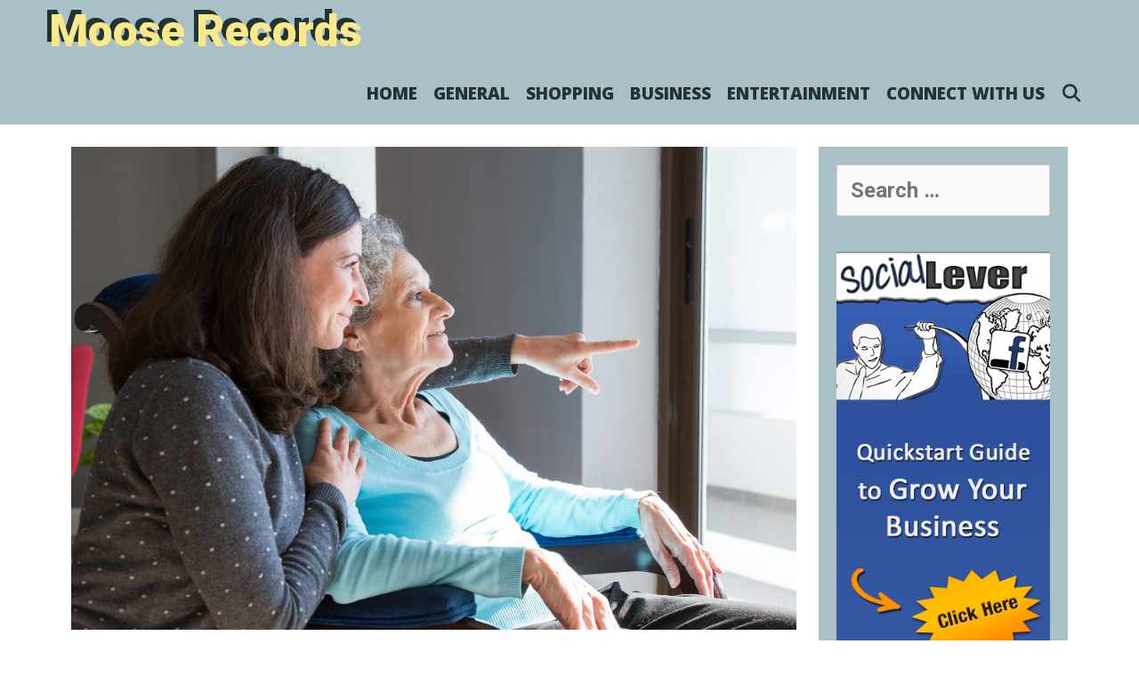

--- FILE ---
content_type: text/html; charset=UTF-8
request_url: https://www.moose-records.com/2022/how-seniors-can-usually-benefit-from-elder-care.htm
body_size: 12029
content:
<!DOCTYPE html>
<html lang="en">
<head>
	<meta charset="UTF-8">
	<meta http-equiv="X-UA-Compatible" content="IE=edge" />
	<link rel="profile" href="https://gmpg.org/xfn/11">
	<title>How Seniors Can Usually Benefit From Elder Care &#8211; Moose Records</title>
<meta name='robots' content='max-image-preview:large' />
<link rel='dns-prefetch' href='//fonts.googleapis.com' />
<link href='https://fonts.gstatic.com' crossorigin rel='preconnect' />
<link rel="alternate" type="application/rss+xml" title="Moose Records &raquo; Feed" href="https://www.moose-records.com/feed" />
<link rel="alternate" type="application/rss+xml" title="Moose Records &raquo; Comments Feed" href="https://www.moose-records.com/comments/feed" />
<link rel="alternate" type="application/rss+xml" title="Moose Records &raquo; How Seniors Can Usually Benefit From Elder Care Comments Feed" href="https://www.moose-records.com/2022/how-seniors-can-usually-benefit-from-elder-care.htm/feed" />
<link rel="alternate" title="oEmbed (JSON)" type="application/json+oembed" href="https://www.moose-records.com/wp-json/oembed/1.0/embed?url=https%3A%2F%2Fwww.moose-records.com%2F2022%2Fhow-seniors-can-usually-benefit-from-elder-care.htm" />
<link rel="alternate" title="oEmbed (XML)" type="text/xml+oembed" href="https://www.moose-records.com/wp-json/oembed/1.0/embed?url=https%3A%2F%2Fwww.moose-records.com%2F2022%2Fhow-seniors-can-usually-benefit-from-elder-care.htm&#038;format=xml" />
<style id='wp-img-auto-sizes-contain-inline-css' type='text/css'>
img:is([sizes=auto i],[sizes^="auto," i]){contain-intrinsic-size:3000px 1500px}
/*# sourceURL=wp-img-auto-sizes-contain-inline-css */
</style>
<link rel='stylesheet' id='lalita-default-fonts-css' href='//fonts.googleapis.com/css?family=Roboto:100,300,regular,500,700,900|Open+Sans:300,regular,600,700,800' type='text/css' media='all' />
<link rel='stylesheet' id='lalita-fonts-css' href='//fonts.googleapis.com/css?family=Arial|Arial:200,200italic,300,300italic,regular,italic,600,600italic,700,700italic,800,800italic,900,900italic' type='text/css' media='all' />
<style id='wp-emoji-styles-inline-css' type='text/css'>

	img.wp-smiley, img.emoji {
		display: inline !important;
		border: none !important;
		box-shadow: none !important;
		height: 1em !important;
		width: 1em !important;
		margin: 0 0.07em !important;
		vertical-align: -0.1em !important;
		background: none !important;
		padding: 0 !important;
	}
/*# sourceURL=wp-emoji-styles-inline-css */
</style>
<style id='wp-block-library-inline-css' type='text/css'>
:root{--wp-block-synced-color:#7a00df;--wp-block-synced-color--rgb:122,0,223;--wp-bound-block-color:var(--wp-block-synced-color);--wp-editor-canvas-background:#ddd;--wp-admin-theme-color:#007cba;--wp-admin-theme-color--rgb:0,124,186;--wp-admin-theme-color-darker-10:#006ba1;--wp-admin-theme-color-darker-10--rgb:0,107,160.5;--wp-admin-theme-color-darker-20:#005a87;--wp-admin-theme-color-darker-20--rgb:0,90,135;--wp-admin-border-width-focus:2px}@media (min-resolution:192dpi){:root{--wp-admin-border-width-focus:1.5px}}.wp-element-button{cursor:pointer}:root .has-very-light-gray-background-color{background-color:#eee}:root .has-very-dark-gray-background-color{background-color:#313131}:root .has-very-light-gray-color{color:#eee}:root .has-very-dark-gray-color{color:#313131}:root .has-vivid-green-cyan-to-vivid-cyan-blue-gradient-background{background:linear-gradient(135deg,#00d084,#0693e3)}:root .has-purple-crush-gradient-background{background:linear-gradient(135deg,#34e2e4,#4721fb 50%,#ab1dfe)}:root .has-hazy-dawn-gradient-background{background:linear-gradient(135deg,#faaca8,#dad0ec)}:root .has-subdued-olive-gradient-background{background:linear-gradient(135deg,#fafae1,#67a671)}:root .has-atomic-cream-gradient-background{background:linear-gradient(135deg,#fdd79a,#004a59)}:root .has-nightshade-gradient-background{background:linear-gradient(135deg,#330968,#31cdcf)}:root .has-midnight-gradient-background{background:linear-gradient(135deg,#020381,#2874fc)}:root{--wp--preset--font-size--normal:16px;--wp--preset--font-size--huge:42px}.has-regular-font-size{font-size:1em}.has-larger-font-size{font-size:2.625em}.has-normal-font-size{font-size:var(--wp--preset--font-size--normal)}.has-huge-font-size{font-size:var(--wp--preset--font-size--huge)}.has-text-align-center{text-align:center}.has-text-align-left{text-align:left}.has-text-align-right{text-align:right}.has-fit-text{white-space:nowrap!important}#end-resizable-editor-section{display:none}.aligncenter{clear:both}.items-justified-left{justify-content:flex-start}.items-justified-center{justify-content:center}.items-justified-right{justify-content:flex-end}.items-justified-space-between{justify-content:space-between}.screen-reader-text{border:0;clip-path:inset(50%);height:1px;margin:-1px;overflow:hidden;padding:0;position:absolute;width:1px;word-wrap:normal!important}.screen-reader-text:focus{background-color:#ddd;clip-path:none;color:#444;display:block;font-size:1em;height:auto;left:5px;line-height:normal;padding:15px 23px 14px;text-decoration:none;top:5px;width:auto;z-index:100000}html :where(.has-border-color){border-style:solid}html :where([style*=border-top-color]){border-top-style:solid}html :where([style*=border-right-color]){border-right-style:solid}html :where([style*=border-bottom-color]){border-bottom-style:solid}html :where([style*=border-left-color]){border-left-style:solid}html :where([style*=border-width]){border-style:solid}html :where([style*=border-top-width]){border-top-style:solid}html :where([style*=border-right-width]){border-right-style:solid}html :where([style*=border-bottom-width]){border-bottom-style:solid}html :where([style*=border-left-width]){border-left-style:solid}html :where(img[class*=wp-image-]){height:auto;max-width:100%}:where(figure){margin:0 0 1em}html :where(.is-position-sticky){--wp-admin--admin-bar--position-offset:var(--wp-admin--admin-bar--height,0px)}@media screen and (max-width:600px){html :where(.is-position-sticky){--wp-admin--admin-bar--position-offset:0px}}

/*# sourceURL=wp-block-library-inline-css */
</style><style id='global-styles-inline-css' type='text/css'>
:root{--wp--preset--aspect-ratio--square: 1;--wp--preset--aspect-ratio--4-3: 4/3;--wp--preset--aspect-ratio--3-4: 3/4;--wp--preset--aspect-ratio--3-2: 3/2;--wp--preset--aspect-ratio--2-3: 2/3;--wp--preset--aspect-ratio--16-9: 16/9;--wp--preset--aspect-ratio--9-16: 9/16;--wp--preset--color--black: #000000;--wp--preset--color--cyan-bluish-gray: #abb8c3;--wp--preset--color--white: #ffffff;--wp--preset--color--pale-pink: #f78da7;--wp--preset--color--vivid-red: #cf2e2e;--wp--preset--color--luminous-vivid-orange: #ff6900;--wp--preset--color--luminous-vivid-amber: #fcb900;--wp--preset--color--light-green-cyan: #7bdcb5;--wp--preset--color--vivid-green-cyan: #00d084;--wp--preset--color--pale-cyan-blue: #8ed1fc;--wp--preset--color--vivid-cyan-blue: #0693e3;--wp--preset--color--vivid-purple: #9b51e0;--wp--preset--gradient--vivid-cyan-blue-to-vivid-purple: linear-gradient(135deg,rgb(6,147,227) 0%,rgb(155,81,224) 100%);--wp--preset--gradient--light-green-cyan-to-vivid-green-cyan: linear-gradient(135deg,rgb(122,220,180) 0%,rgb(0,208,130) 100%);--wp--preset--gradient--luminous-vivid-amber-to-luminous-vivid-orange: linear-gradient(135deg,rgb(252,185,0) 0%,rgb(255,105,0) 100%);--wp--preset--gradient--luminous-vivid-orange-to-vivid-red: linear-gradient(135deg,rgb(255,105,0) 0%,rgb(207,46,46) 100%);--wp--preset--gradient--very-light-gray-to-cyan-bluish-gray: linear-gradient(135deg,rgb(238,238,238) 0%,rgb(169,184,195) 100%);--wp--preset--gradient--cool-to-warm-spectrum: linear-gradient(135deg,rgb(74,234,220) 0%,rgb(151,120,209) 20%,rgb(207,42,186) 40%,rgb(238,44,130) 60%,rgb(251,105,98) 80%,rgb(254,248,76) 100%);--wp--preset--gradient--blush-light-purple: linear-gradient(135deg,rgb(255,206,236) 0%,rgb(152,150,240) 100%);--wp--preset--gradient--blush-bordeaux: linear-gradient(135deg,rgb(254,205,165) 0%,rgb(254,45,45) 50%,rgb(107,0,62) 100%);--wp--preset--gradient--luminous-dusk: linear-gradient(135deg,rgb(255,203,112) 0%,rgb(199,81,192) 50%,rgb(65,88,208) 100%);--wp--preset--gradient--pale-ocean: linear-gradient(135deg,rgb(255,245,203) 0%,rgb(182,227,212) 50%,rgb(51,167,181) 100%);--wp--preset--gradient--electric-grass: linear-gradient(135deg,rgb(202,248,128) 0%,rgb(113,206,126) 100%);--wp--preset--gradient--midnight: linear-gradient(135deg,rgb(2,3,129) 0%,rgb(40,116,252) 100%);--wp--preset--font-size--small: 13px;--wp--preset--font-size--medium: 20px;--wp--preset--font-size--large: 36px;--wp--preset--font-size--x-large: 42px;--wp--preset--spacing--20: 0.44rem;--wp--preset--spacing--30: 0.67rem;--wp--preset--spacing--40: 1rem;--wp--preset--spacing--50: 1.5rem;--wp--preset--spacing--60: 2.25rem;--wp--preset--spacing--70: 3.38rem;--wp--preset--spacing--80: 5.06rem;--wp--preset--shadow--natural: 6px 6px 9px rgba(0, 0, 0, 0.2);--wp--preset--shadow--deep: 12px 12px 50px rgba(0, 0, 0, 0.4);--wp--preset--shadow--sharp: 6px 6px 0px rgba(0, 0, 0, 0.2);--wp--preset--shadow--outlined: 6px 6px 0px -3px rgb(255, 255, 255), 6px 6px rgb(0, 0, 0);--wp--preset--shadow--crisp: 6px 6px 0px rgb(0, 0, 0);}:where(.is-layout-flex){gap: 0.5em;}:where(.is-layout-grid){gap: 0.5em;}body .is-layout-flex{display: flex;}.is-layout-flex{flex-wrap: wrap;align-items: center;}.is-layout-flex > :is(*, div){margin: 0;}body .is-layout-grid{display: grid;}.is-layout-grid > :is(*, div){margin: 0;}:where(.wp-block-columns.is-layout-flex){gap: 2em;}:where(.wp-block-columns.is-layout-grid){gap: 2em;}:where(.wp-block-post-template.is-layout-flex){gap: 1.25em;}:where(.wp-block-post-template.is-layout-grid){gap: 1.25em;}.has-black-color{color: var(--wp--preset--color--black) !important;}.has-cyan-bluish-gray-color{color: var(--wp--preset--color--cyan-bluish-gray) !important;}.has-white-color{color: var(--wp--preset--color--white) !important;}.has-pale-pink-color{color: var(--wp--preset--color--pale-pink) !important;}.has-vivid-red-color{color: var(--wp--preset--color--vivid-red) !important;}.has-luminous-vivid-orange-color{color: var(--wp--preset--color--luminous-vivid-orange) !important;}.has-luminous-vivid-amber-color{color: var(--wp--preset--color--luminous-vivid-amber) !important;}.has-light-green-cyan-color{color: var(--wp--preset--color--light-green-cyan) !important;}.has-vivid-green-cyan-color{color: var(--wp--preset--color--vivid-green-cyan) !important;}.has-pale-cyan-blue-color{color: var(--wp--preset--color--pale-cyan-blue) !important;}.has-vivid-cyan-blue-color{color: var(--wp--preset--color--vivid-cyan-blue) !important;}.has-vivid-purple-color{color: var(--wp--preset--color--vivid-purple) !important;}.has-black-background-color{background-color: var(--wp--preset--color--black) !important;}.has-cyan-bluish-gray-background-color{background-color: var(--wp--preset--color--cyan-bluish-gray) !important;}.has-white-background-color{background-color: var(--wp--preset--color--white) !important;}.has-pale-pink-background-color{background-color: var(--wp--preset--color--pale-pink) !important;}.has-vivid-red-background-color{background-color: var(--wp--preset--color--vivid-red) !important;}.has-luminous-vivid-orange-background-color{background-color: var(--wp--preset--color--luminous-vivid-orange) !important;}.has-luminous-vivid-amber-background-color{background-color: var(--wp--preset--color--luminous-vivid-amber) !important;}.has-light-green-cyan-background-color{background-color: var(--wp--preset--color--light-green-cyan) !important;}.has-vivid-green-cyan-background-color{background-color: var(--wp--preset--color--vivid-green-cyan) !important;}.has-pale-cyan-blue-background-color{background-color: var(--wp--preset--color--pale-cyan-blue) !important;}.has-vivid-cyan-blue-background-color{background-color: var(--wp--preset--color--vivid-cyan-blue) !important;}.has-vivid-purple-background-color{background-color: var(--wp--preset--color--vivid-purple) !important;}.has-black-border-color{border-color: var(--wp--preset--color--black) !important;}.has-cyan-bluish-gray-border-color{border-color: var(--wp--preset--color--cyan-bluish-gray) !important;}.has-white-border-color{border-color: var(--wp--preset--color--white) !important;}.has-pale-pink-border-color{border-color: var(--wp--preset--color--pale-pink) !important;}.has-vivid-red-border-color{border-color: var(--wp--preset--color--vivid-red) !important;}.has-luminous-vivid-orange-border-color{border-color: var(--wp--preset--color--luminous-vivid-orange) !important;}.has-luminous-vivid-amber-border-color{border-color: var(--wp--preset--color--luminous-vivid-amber) !important;}.has-light-green-cyan-border-color{border-color: var(--wp--preset--color--light-green-cyan) !important;}.has-vivid-green-cyan-border-color{border-color: var(--wp--preset--color--vivid-green-cyan) !important;}.has-pale-cyan-blue-border-color{border-color: var(--wp--preset--color--pale-cyan-blue) !important;}.has-vivid-cyan-blue-border-color{border-color: var(--wp--preset--color--vivid-cyan-blue) !important;}.has-vivid-purple-border-color{border-color: var(--wp--preset--color--vivid-purple) !important;}.has-vivid-cyan-blue-to-vivid-purple-gradient-background{background: var(--wp--preset--gradient--vivid-cyan-blue-to-vivid-purple) !important;}.has-light-green-cyan-to-vivid-green-cyan-gradient-background{background: var(--wp--preset--gradient--light-green-cyan-to-vivid-green-cyan) !important;}.has-luminous-vivid-amber-to-luminous-vivid-orange-gradient-background{background: var(--wp--preset--gradient--luminous-vivid-amber-to-luminous-vivid-orange) !important;}.has-luminous-vivid-orange-to-vivid-red-gradient-background{background: var(--wp--preset--gradient--luminous-vivid-orange-to-vivid-red) !important;}.has-very-light-gray-to-cyan-bluish-gray-gradient-background{background: var(--wp--preset--gradient--very-light-gray-to-cyan-bluish-gray) !important;}.has-cool-to-warm-spectrum-gradient-background{background: var(--wp--preset--gradient--cool-to-warm-spectrum) !important;}.has-blush-light-purple-gradient-background{background: var(--wp--preset--gradient--blush-light-purple) !important;}.has-blush-bordeaux-gradient-background{background: var(--wp--preset--gradient--blush-bordeaux) !important;}.has-luminous-dusk-gradient-background{background: var(--wp--preset--gradient--luminous-dusk) !important;}.has-pale-ocean-gradient-background{background: var(--wp--preset--gradient--pale-ocean) !important;}.has-electric-grass-gradient-background{background: var(--wp--preset--gradient--electric-grass) !important;}.has-midnight-gradient-background{background: var(--wp--preset--gradient--midnight) !important;}.has-small-font-size{font-size: var(--wp--preset--font-size--small) !important;}.has-medium-font-size{font-size: var(--wp--preset--font-size--medium) !important;}.has-large-font-size{font-size: var(--wp--preset--font-size--large) !important;}.has-x-large-font-size{font-size: var(--wp--preset--font-size--x-large) !important;}
/*# sourceURL=global-styles-inline-css */
</style>

<style id='classic-theme-styles-inline-css' type='text/css'>
/*! This file is auto-generated */
.wp-block-button__link{color:#fff;background-color:#32373c;border-radius:9999px;box-shadow:none;text-decoration:none;padding:calc(.667em + 2px) calc(1.333em + 2px);font-size:1.125em}.wp-block-file__button{background:#32373c;color:#fff;text-decoration:none}
/*# sourceURL=/wp-includes/css/classic-themes.min.css */
</style>
<link rel='stylesheet' id='lalita-style-grid-css' href='https://www.moose-records.com/wp-content/themes/lalita/css/unsemantic-grid.min.css?ver=2.0.0' type='text/css' media='all' />
<link rel='stylesheet' id='lalita-style-css' href='https://www.moose-records.com/wp-content/themes/lalita/style.min.css?ver=2.0.0' type='text/css' media='all' />
<link rel='stylesheet' id='lalita-mobile-style-css' href='https://www.moose-records.com/wp-content/themes/lalita/css/mobile.min.css?ver=2.0.0' type='text/css' media='all' />
<link rel='stylesheet' id='lalita-child-css' href='https://www.moose-records.com/wp-content/themes/varuna/style.css?ver=1738784904' type='text/css' media='all' />
<style id='lalita-child-inline-css' type='text/css'>
.main-title a{text-shadow:-5px -5px 0px #223333}
body{color:#223333;}a, a:visited{color:#2653e7;text-decoration:none;}a:hover, a:focus, a:active{color:#223333;text-decoration:none;}body .grid-container{max-width:1170px;}body, button, input, select, textarea{font-family:"Roboto";font-weight:600;text-transform:none;font-size:24px;}body{line-height:1.3;}p{margin-bottom:1.3em;}.top-bar{font-weight:600;text-transform:none;font-size:16px;}.main-title{font-family:"Arial", ;font-weight:800;text-transform:none;font-size:50px;}.site-description{font-weight:normal;text-transform:none;font-size:19px;}.page-header-blog-content h2{font-family:"Open Sans";font-weight:800;text-transform:none;}.page-header-blog-content p{font-weight:600;text-transform:none;}.main-navigation a, .menu-toggle{font-family:"Open Sans";font-weight:800;text-transform:uppercase;font-size:19px;}.main-navigation .main-nav ul ul li a{font-size:16px;}.widget-title, .sidebar .widget h2, .footer-widgets h2{font-family:"Open Sans";font-weight:800;text-transform:none;font-size:30px;margin-bottom:18px;}.sidebar .widget, .footer-widgets .widget{font-size:18px;}button:not(.menu-toggle),html input[type="button"],input[type="reset"],input[type="submit"],.button,.button:visited{font-family:"Arial", ;font-weight:600;text-transform:none;font-size:22px;}h1{font-weight:600;text-transform:none;font-size:60px;line-height:1.2em;}h2{font-weight:600;text-transform:none;font-size:32px;line-height:1.2em;}h3{font-weight:600;text-transform:none;font-size:25px;line-height:1.2em;}h4{font-weight:normal;text-transform:none;}h5{font-weight:normal;text-transform:none;}h6{font-weight:normal;text-transform:none;}.site-info{font-weight:600;text-transform:none;font-size:15px;}.footer-bar .lalita-socials-list li svg{height:15px;height:15px;}.lalita-side-left-content{font-weight:600;text-transform:none;font-size:20px;}.lalita-side-left-content svg{max-width:20px;height:20px;}.top-bar .lalita-socials-list svg{max-width:16px;height:16px;}@media (max-width:768px){.main-title{font-size:25px;}h1{font-size:30px;}h2{font-size:25px;}}.top-bar{background-color:#2653e7;color:#fbe888;}.top-bar a,.top-bar a:visited{color:#fbe888;}.top-bar a:hover{color:#ffffff;}.site-header, .transparent-header.nav-below-header .site-header{background-color:#a9c0c6;color:#223333;}.site-header a,.site-header a:visited{color:#223333;}.site-header a:hover{color:#223333;}.main-title a,.main-title a:hover,.main-title a:visited{color:#fbe888;}.site-description{color:#223333;}.main-navigation,.main-navigation ul ul,.transparent-header .main-navigation.is_stuck{background-color:#a9c0c6;}.main-navigation .main-nav ul li a,.menu-toggle{color:#223333;}.lalita-bhavana-child .main-navigation .main-nav ul li a{-webkit-text-stroke-color:#223333;stroke:#223333;}.navigation-effect-styleb #site-navigation .main-nav ul li.menu-item a::before,.navigation-effect-styleb #site-navigation .main-nav ul li.menu-item a::after,.navigation-effect-stylec #site-navigation .main-nav ul li.menu-item a::before,.navigation-effect-stylec #site-navigation .main-nav ul li.menu-item a::after{background-color:#223333;}.main-navigation .main-nav ul li:hover > a,.main-navigation .main-nav ul li:focus > a, .main-navigation .main-nav ul li.sfHover > a{color:#fbe888;}.navigation-effect-styleb #site-navigation .main-nav ul li.menu-item a:hover::before,.navigation-effect-styleb #site-navigation .main-nav ul li.menu-item a:hover::after,.navigation-effect-stylec #site-navigation .main-nav ul li.menu-item a:hover::before,.navigation-effect-stylec #site-navigation .main-nav ul li.menu-item a:hover::after{background-color:#fbe888;}button.menu-toggle:hover,button.menu-toggle:focus,.main-navigation .mobile-bar-items a,.main-navigation .mobile-bar-items a:hover,.main-navigation .mobile-bar-items a:focus{color:#223333;}.inside-navigation .search-form input[type="search"]:focus{color:#fbe888;}.main-navigation ul ul{background-color:#2653e7;}.main-navigation .main-nav ul ul li a{color:#fbe888;}.lalita-bhavana-child .main-navigation .main-nav ul ul li a{color:#fbe888;}.main-navigation .main-nav ul ul li:hover > a,.main-navigation .main-nav ul ul li:focus > a,.main-navigation .main-nav ul ul li.sfHover > a{color:#ffffff;}.page-header-blog{background-color:#a9c0c6;}.page-header-blog-content h2{color:#fbe888;text-shadow:0px 0px 12px #223333;}.page-header-blog-content p{color:#223333;}.page-header-blog-content a.button{color:#223333;}.page-header-blog-content a.button{background-color:#fbe888;}.page-header-blog-content a.button:hover{color:#223333;}.page-header-blog-content a.button:hover{background-color:#ffffff;}.sidebar .widget{color:#223333;background-color:#a9c0c6;}.sidebar .widget a,.sidebar .widget a:visited{color:#fbe888;}.sidebar .widget a:hover{color:#ffffff;}.sidebar .widget .widget-title, .sidebar .widget h2{color:#fbe888;}.footer-widgets{color:#223333;background-color:#a9c0c6;}.footer-widgets h1,.footer-widgets h2,.footer-widgets h3{color:#223333;}.footer-widgets a,.footer-widgets a:visited{color:#fbe888;}.footer-widgets a:hover{color:#ffffff;}.footer-widgets .widget-title, .footer-widgets h2{color:#fbe888;}.site-info{color:#fbe888;background-color:#2653e7;}.site-info a,.site-info a:visited{color:#fbe888;}.footer-bar .lalita-socials-list a svg{fill:#fbe888;}.site-info a:hover{color:#ffffff;}.footer-bar .lalita-socials-list a:hover svg{fill:#ffffff;}input[type="text"],input[type="email"],input[type="url"],input[type="password"],input[type="search"],input[type="tel"],input[type="number"],textarea,select{color:#555555;background-color:#fafafa;border-color:#cccccc;}input[type="text"]:focus,input[type="email"]:focus,input[type="url"]:focus,input[type="password"]:focus,input[type="search"]:focus,input[type="tel"]:focus,input[type="number"]:focus,textarea:focus,select:focus{color:#555555;background-color:#ffffff;border-color:#bfbfbf;}button,html input[type="button"],input[type="reset"],input[type="submit"],a.button,a.button:visited,header .main-navigation .main-nav ul li a.wpkoi-nav-btn{color:#223333;background-color:#fbe888;}button:hover,html input[type="button"]:hover,input[type="reset"]:hover,input[type="submit"]:hover,a.button:hover,button:focus,html input[type="button"]:focus,input[type="reset"]:focus,input[type="submit"]:focus,a.button:focus,header .main-navigation .main-nav ul li a.wpkoi-nav-btn:hover{color:#ffffff;background-color:#2653e7;}.lalita-back-to-top,.lalita-back-to-top:visited{background-color:rgba(251,232,136,0.7);color:#2653e7;}.lalita-back-to-top:hover,.lalita-back-to-top:focus{background-color:#fbe888;color:#2653e7;}.lalita-side-left-content .lalita-side-left-socials ul,.lalita-side-left-content .lalita-side-left-text{color:#fbe888;background-color:#2653e7;}.lalita-side-left-content a{color:#fbe888;}.lalita-side-left-content a svg{fill:#fbe888;}.top-bar .lalita-socials-list a svg{fill:#fbe888;}.lalita-side-left-content a:hover{color:#ffffff;}.lalita-side-left-content a:hover svg{fill:#ffffff;}.top-bar .lalita-socials-list a:hover svg{fill:#ffffff;}.inside-top-bar{padding:6px 20px 3px 20px;}.inside-header{padding:0px 20px 0px 20px;}@media (min-width:768px){.transparent-header .site-header{width:calc(100% - 0px - 0px) !important;}}.separate-containers .inside-article, .separate-containers .comments-area, .separate-containers .page-header, .separate-containers .paging-navigation, .one-container .site-content, .inside-page-header{padding:25px 25px 20px 25px;}@media (max-width:768px){.separate-containers .inside-article, .separate-containers .comments-area, .separate-containers .page-header, .separate-containers .paging-navigation, .one-container .site-content, .inside-page-header{padding:15px;}}.button,.woocommerce a.button,.woocommerce button.button{padding:12px 25px 12px 25px;}.lalita-side-left-content{margin:250px 0px 0px 0px;}.lalita-side-left-content .lalita-side-left-socials ul{padding:10px 4px 10px 4px;}.lalita-side-left-content .lalita-side-left-text{padding:4px 10px 4px 10px;margin-top:-10px;}body{padding:0px;}.nav-float-right .is_stuck.main-navigation{margin-left:0px;margin-right:0px;width:calc(100% - 0px - 0px) !important;}.lalita-side-left-cover{width:0px;}.lalita-side-right-cover{width:0px;}.fluid-header.sticky-enabled .main-navigation.is_stuck .inside-navigation{padding-left:20px !important;padding-right:20px !important;}@media (max-width:768px){body{padding:0px;}.lalita-side-left-cover{width:0px;}#mobile-header>.inside-navigation{padding-left:0px;}.lalita-side-right-cover{width:0px;}#mobile-header>.inside-navigation{padding-right:0px;}}.one-container.right-sidebar .site-main,.one-container.both-right .site-main{margin-right:25px;}.one-container.left-sidebar .site-main,.one-container.both-left .site-main{margin-left:25px;}.one-container.both-sidebars .site-main{margin:0px 25px 0px 25px;}.separate-containers .widget, .separate-containers .site-main > *, .separate-containers .page-header, .widget-area .main-navigation{margin-bottom:15px;}.right-sidebar.separate-containers .site-main{margin:15px 15px 15px 0px;}.left-sidebar.separate-containers .site-main{margin:15px 0px 15px 15px;}.both-sidebars.separate-containers .site-main{margin:15px;}.both-right.separate-containers .site-main{margin:15px 15px 15px 0px;}.both-right.separate-containers .inside-left-sidebar{margin-right:7px;}.both-right.separate-containers .inside-right-sidebar{margin-left:7px;}.both-left.separate-containers .site-main{margin:15px 0px 15px 15px;}.both-left.separate-containers .inside-left-sidebar{margin-right:7px;}.both-left.separate-containers .inside-right-sidebar{margin-left:7px;}.separate-containers .site-main{margin-top:15px;margin-bottom:15px;}.separate-containers .page-header-image, .separate-containers .page-header-contained, .separate-containers .page-header-image-single, .separate-containers .page-header-content-single{margin-top:15px;}.separate-containers .inside-right-sidebar, .separate-containers .inside-left-sidebar{margin-top:15px;margin-bottom:15px;}.main-navigation .main-nav ul li a,.menu-toggle,.main-navigation .mobile-bar-items a{padding-left:9px;padding-right:9px;line-height:70px;}header .main-navigation .main-nav ul li.wpkoi-nav-btn-h{height:70px;}.main-title a{line-height:70px;}.navigation-effect-stylec #site-navigation .main-nav ul li.menu-item a::before, .navigation-effect-stylec #site-navigation .main-nav ul li.menu-item a::after{width:60px;}header .main-navigation .main-nav ul li.wpkoi-nav-btn-h{height:70px;}.main-navigation .main-nav ul ul li a{padding:10px 9px 10px 9px;}.main-navigation ul ul{top:auto;}.inside-navigation .search-form, .inside-navigation .search-form input{height:100%;}.rtl .menu-item-has-children .dropdown-menu-toggle{padding-left:9px;}.menu-item-has-children .dropdown-menu-toggle{padding-right:9px;}.menu-item-has-children ul .dropdown-menu-toggle{padding-top:10px;padding-bottom:10px;margin-top:-10px;}.rtl .main-navigation .main-nav ul li.menu-item-has-children > a{padding-right:9px;}.widget-area .widget{padding:20px;}.footer-widgets{padding:50px 30px 50px 30px;}.site-footer .footer-widgets-container .inner-padding{padding:0px 0px 0px 30px;}.site-footer .footer-widgets-container .inside-footer-widgets{margin-left:-30px;}.site-info{padding:10px 30px 10px 30px;}
/*# sourceURL=lalita-child-inline-css */
</style>
<link rel='stylesheet' id='font-awesome-css' href='https://www.moose-records.com/wp-content/themes/lalita/css/font-awesome.min.css?ver=5.1' type='text/css' media='all' />
<script type="text/javascript" src="https://www.moose-records.com/wp-includes/js/jquery/jquery.min.js?ver=3.7.1" id="jquery-core-js"></script>
<script type="text/javascript" src="https://www.moose-records.com/wp-includes/js/jquery/jquery-migrate.min.js?ver=3.4.1" id="jquery-migrate-js"></script>
<link rel="https://api.w.org/" href="https://www.moose-records.com/wp-json/" /><link rel="alternate" title="JSON" type="application/json" href="https://www.moose-records.com/wp-json/wp/v2/posts/85" /><link rel="EditURI" type="application/rsd+xml" title="RSD" href="https://www.moose-records.com/xmlrpc.php?rsd" />
<meta name="generator" content="WordPress 6.9" />
<link rel="canonical" href="https://www.moose-records.com/2022/how-seniors-can-usually-benefit-from-elder-care.htm" />
<link rel='shortlink' href='https://www.moose-records.com/?p=85' />
<link rel="pingback" href="https://www.moose-records.com/xmlrpc.php">
<meta name="viewport" content="width=device-width, initial-scale=1"></head>

<body data-rsssl=1 itemtype='https://schema.org/Blog' itemscope='itemscope' class="wp-singular post-template-default single single-post postid-85 single-format-standard wp-embed-responsive wp-theme-lalita wp-child-theme-varuna  featured-image-active right-sidebar nav-float-right fluid-header one-container active-footer-widgets-3 nav-search-enabled nav-aligned-right header-aligned-left dropdown-hover navigation-effect-stylea">
	<a class="screen-reader-text skip-link" href="#content" title="Skip to content">Skip to content</a>		<header itemtype="https://schema.org/WPHeader" itemscope="itemscope" id="masthead" class="site-header" style="background-image: url()">
			<div class="inside-header grid-container grid-parent">
            	<div class="header-content-h">
				<div class="site-branding">
					<p class="main-title" itemprop="headline">
				<a href="https://www.moose-records.com/" rel="home">
					Moose Records
				</a>
			</p>
					
				</div>		<nav itemtype="https://schema.org/SiteNavigationElement" itemscope="itemscope" id="site-navigation" class="main-navigation">
			<div class="inside-navigation grid-container grid-parent">
				<form method="get" class="search-form" action="https://www.moose-records.com/">
	<label>
		<span class="screen-reader-text">Search for:</span>
		<input type="search" class="search-field" placeholder="Search &hellip;" value="" name="s" title="Search for:">
	</label>
	<input type="submit" class="search-submit" value="Search">
</form>
		<div class="mobile-bar-items">
						<span class="search-item" title="Search">
				<a href="#">
					<span class="screen-reader-text">Search</span>
				</a>
			</span>
		</div><!-- .mobile-bar-items -->
						<button class="menu-toggle" aria-controls="primary-menu" aria-expanded="false">
										<span class="mobile-menu">Menu</span>
				</button>
				<div id="primary-menu" class="main-nav"><ul id="menu-menu-1" class=" menu sf-menu"><li id="menu-item-13" class="menu-item menu-item-type-custom menu-item-object-custom menu-item-home menu-item-13"><a href="https://www.moose-records.com/">Home</a></li>
<li id="menu-item-214" class="menu-item menu-item-type-taxonomy menu-item-object-category current-post-ancestor current-menu-parent current-post-parent menu-item-214"><a href="https://www.moose-records.com/category/general">general</a></li>
<li id="menu-item-215" class="menu-item menu-item-type-taxonomy menu-item-object-category menu-item-215"><a href="https://www.moose-records.com/category/shopping">Shopping</a></li>
<li id="menu-item-216" class="menu-item menu-item-type-taxonomy menu-item-object-category menu-item-216"><a href="https://www.moose-records.com/category/business">business</a></li>
<li id="menu-item-217" class="menu-item menu-item-type-taxonomy menu-item-object-category menu-item-217"><a href="https://www.moose-records.com/category/entertainment">Entertainment</a></li>
<li id="menu-item-14" class="menu-item menu-item-type-post_type menu-item-object-page menu-item-14"><a href="https://www.moose-records.com/connect-with-us">Connect with us</a></li>
<li class="search-item" title="Search"><a href="#"><span class="screen-reader-text">Search</span></a></li></ul></div>			</div><!-- .inside-navigation -->
		</nav><!-- #site-navigation -->
		                </div><!-- .header-content-h -->
			</div><!-- .inside-header -->
		</header><!-- #masthead -->
		
	<div id="page" class="hfeed site grid-container container grid-parent">
		<div id="content" class="site-content">
			
	<div id="primary" class="content-area grid-parent mobile-grid-100 grid-75 tablet-grid-75">
		<main id="main" class="site-main">
			
<article id="post-85" class="post-85 post type-post status-publish format-standard has-post-thumbnail hentry category-general" itemtype='https://schema.org/CreativeWork' itemscope='itemscope'>
	<div class="inside-article">
				<div class="page-header-image-single grid-parent">
			<img width="2121" height="1414" src="https://www.moose-records.com/wp-content/uploads/2022/02/caring-for-elderly-parents-stress.jpg" class="attachment-full size-full wp-post-image" alt="elder care" itemprop="image" decoding="async" fetchpriority="high" srcset="https://www.moose-records.com/wp-content/uploads/2022/02/caring-for-elderly-parents-stress.jpg 2121w, https://www.moose-records.com/wp-content/uploads/2022/02/caring-for-elderly-parents-stress-300x200.jpg 300w, https://www.moose-records.com/wp-content/uploads/2022/02/caring-for-elderly-parents-stress-1024x683.jpg 1024w, https://www.moose-records.com/wp-content/uploads/2022/02/caring-for-elderly-parents-stress-768x512.jpg 768w, https://www.moose-records.com/wp-content/uploads/2022/02/caring-for-elderly-parents-stress-1536x1024.jpg 1536w, https://www.moose-records.com/wp-content/uploads/2022/02/caring-for-elderly-parents-stress-2048x1365.jpg 2048w" sizes="(max-width: 2121px) 100vw, 2121px" />		</div>
		
		<header class="entry-header">
			<h1 class="entry-title" itemprop="headline">How Seniors Can Usually Benefit From Elder Care</h1>			<div class="entry-meta">
				<span class="posted-on"><a href="https://www.moose-records.com/2022/how-seniors-can-usually-benefit-from-elder-care.htm" title="11:02 am" rel="bookmark"><time class="updated" datetime="2022-04-12T11:28:30+00:00" itemprop="dateModified">April 12, 2022</time><time class="entry-date published" datetime="2022-02-17T11:02:07+00:00" itemprop="datePublished">February 17, 2022</time></a></span> <span class="byline"><span class="author vcard" itemtype="https://schema.org/Person" itemscope="itemscope" itemprop="author">by <a class="url fn n" href="https://www.moose-records.com/author/admin" title="View all posts by Dimen" rel="author" itemprop="url"><span class="author-name" itemprop="name">Dimen</span></a></span></span>			</div><!-- .entry-meta -->
				</header><!-- .entry-header -->

		
		<div class="entry-content" itemprop="text">
			<p style="text-align: justify;">Nearly all seniors’ inhabitants wish to stay in their residence, however they usually are placed in a household proper care house and when it is not really crucial. Thankfully the understanding of the solutions provided by residence elder proper care firms indeed is growing by advances and bounds. Environmental surroundings in the home is a lot more perfect typically than attention homes owing to several motives such as,</p>
<p style="text-align: justify;">The proper care offered in the home may help to promote self-reliance and empowerment of the specific. It is this mind-set which can operate magic to advertise intellectual wellness as well as the stability in which the domestic establishing provides will improve the perception to stay in management Experiencing members of the family and good friends nearby there will be a lot less probability of weakness and loneliness. Also the health care providers that provide elder proper care providers can establish a powerful relationship together with the individual they may be taking care of. Together with companionship additionally they offer assistance to people, and thus helping them in top a normal, routine existence and concurrently boosting their way of life through personal-total satisfaction Take care of older people in your own home will even confirm beneficial to the patient&#8217;s relatives and close friends as they are able take pleasure in assurance. The great thing is that they can go to see the sufferer when the time is perfect while sidestepping all the regulations that happen to be located through the care locations.</p>
<p><img decoding="async" class="aligncenter wp-image-87" src="https://www.moose-records.com/wp-content/uploads/2022/04/JF-Cares-elderly-care-services-1024x682.jpeg" alt="elder care" width="601" height="400" srcset="https://www.moose-records.com/wp-content/uploads/2022/04/JF-Cares-elderly-care-services-1024x682.jpeg 1024w, https://www.moose-records.com/wp-content/uploads/2022/04/JF-Cares-elderly-care-services-300x200.jpeg 300w, https://www.moose-records.com/wp-content/uploads/2022/04/JF-Cares-elderly-care-services-768x512.jpeg 768w, https://www.moose-records.com/wp-content/uploads/2022/04/JF-Cares-elderly-care-services-1536x1024.jpeg 1536w, https://www.moose-records.com/wp-content/uploads/2022/04/JF-Cares-elderly-care-services.jpeg 2000w" sizes="(max-width: 601px) 100vw, 601px" /></p>
<p style="text-align: justify;">Care at home may help getting rid of the requirement of the prospectively hefty upheaval, specifically when relocating to the home property that could turn into an uneasy practical experience for that older who wants proper care. In fact the choices offered by the home proper care organizations need to have a greater variety of alternatives for both proper care and also possible remedies which go further considerably in comparison to the often presented view that to offer apart the resources and blitzing your money consequently for paying the service fees to the household property care older services is the only selection accessible Taking good care of an older at home will not require any on-proceeding agreement with all the caregiver finding yourself in support so long as needed. In addition to these there are lots of much more benefits of elderly care providers which includes managed to make it so popular. Do a proper investigation and also go with a firm that is certainly accredited, certified and experienced. Just what exactly are you currently awaiting? Retain the services of their providers and let the elder residents at your residence to savor their independence and independence with their ripe several years and they can many thanks for it.</p>
		</div><!-- .entry-content -->

					<footer class="entry-meta">
				<span class="cat-links"><span class="screen-reader-text">Categories </span><a href="https://www.moose-records.com/category/general" rel="category tag">general</a></span>						<nav id="nav-below" class="post-navigation">
			<span class="screen-reader-text">Post navigation</span>

			<div class="nav-previous"><span class="prev" title="Previous"><a href="https://www.moose-records.com/2022/important-study-shows-that-cbd-is-a-safe-drug.htm" rel="prev">Important Study Shows That CBD Is a Safe Drug</a></span></div><div class="nav-next"><span class="next" title="Next"><a href="https://www.moose-records.com/2022/how-to-order-nightwear-with-enhanced-convenience.htm" rel="next">How to Order Nightwear with Enhanced Convenience?</a></span></div>		</nav><!-- #nav-below -->
					</footer><!-- .entry-meta -->
			</div><!-- .inside-article -->
</article><!-- #post-## -->
		</main><!-- #main -->
	</div><!-- #primary -->

	<div id="right-sidebar" itemtype="https://schema.org/WPSideBar" itemscope="itemscope" class="widget-area grid-25 tablet-grid-25 grid-parent sidebar">
	<div class="inside-right-sidebar">
		<aside id="search-2" class="widget inner-padding widget_search"><form method="get" class="search-form" action="https://www.moose-records.com/">
	<label>
		<span class="screen-reader-text">Search for:</span>
		<input type="search" class="search-field" placeholder="Search &hellip;" value="" name="s" title="Search for:">
	</label>
	<input type="submit" class="search-submit" value="Search">
</form>
</aside><aside id="text-2" class="widget inner-padding widget_text">			<div class="textwidget"><p><img loading="lazy" decoding="async" class="aligncenter wp-image-9 size-full" src="https://www.moose-records.com/wp-content/uploads/2021/04/Untitled-1.png" alt="" width="300" height="600" srcset="https://www.moose-records.com/wp-content/uploads/2021/04/Untitled-1.png 300w, https://www.moose-records.com/wp-content/uploads/2021/04/Untitled-1-150x300.png 150w" sizes="auto, (max-width: 300px) 100vw, 300px" /></p>
</div>
		</aside><aside id="categories-3" class="widget inner-padding widget_categories"><h2 class="widget-title">Categories</h2>
			<ul>
					<li class="cat-item cat-item-17"><a href="https://www.moose-records.com/category/application">Application</a>
</li>
	<li class="cat-item cat-item-23"><a href="https://www.moose-records.com/category/automobile">Automobile</a>
</li>
	<li class="cat-item cat-item-5"><a href="https://www.moose-records.com/category/business">business</a>
</li>
	<li class="cat-item cat-item-16"><a href="https://www.moose-records.com/category/digital-marketing">Digital Marketing</a>
</li>
	<li class="cat-item cat-item-4"><a href="https://www.moose-records.com/category/education">Education</a>
</li>
	<li class="cat-item cat-item-15"><a href="https://www.moose-records.com/category/elder-care">Elder care</a>
</li>
	<li class="cat-item cat-item-10"><a href="https://www.moose-records.com/category/entertainment">Entertainment</a>
</li>
	<li class="cat-item cat-item-9"><a href="https://www.moose-records.com/category/finance">Finance</a>
</li>
	<li class="cat-item cat-item-18"><a href="https://www.moose-records.com/category/food">Food</a>
</li>
	<li class="cat-item cat-item-13"><a href="https://www.moose-records.com/category/games">Games</a>
</li>
	<li class="cat-item cat-item-7"><a href="https://www.moose-records.com/category/general">general</a>
</li>
	<li class="cat-item cat-item-8"><a href="https://www.moose-records.com/category/health">Health</a>
</li>
	<li class="cat-item cat-item-12"><a href="https://www.moose-records.com/category/home">Home</a>
</li>
	<li class="cat-item cat-item-20"><a href="https://www.moose-records.com/category/home-improvement">Home improvement</a>
</li>
	<li class="cat-item cat-item-6"><a href="https://www.moose-records.com/category/law">law</a>
</li>
	<li class="cat-item cat-item-14"><a href="https://www.moose-records.com/category/pet">Pet</a>
</li>
	<li class="cat-item cat-item-19"><a href="https://www.moose-records.com/category/seo">SEO</a>
</li>
	<li class="cat-item cat-item-11"><a href="https://www.moose-records.com/category/shopping">Shopping</a>
</li>
	<li class="cat-item cat-item-21"><a href="https://www.moose-records.com/category/sports">Sports</a>
</li>
	<li class="cat-item cat-item-22"><a href="https://www.moose-records.com/category/sports-betting">Sports Betting</a>
</li>
	<li class="cat-item cat-item-24"><a href="https://www.moose-records.com/category/technology">Technology</a>
</li>
	<li class="cat-item cat-item-3"><a href="https://www.moose-records.com/category/travel">Travel</a>
</li>
			</ul>

			</aside>
		<aside id="recent-posts-2" class="widget inner-padding widget_recent_entries">
		<h2 class="widget-title">Recent Posts</h2>
		<ul>
											<li>
					<a href="https://www.moose-records.com/2025/quick-weekday-family-meals-that-dont-feel-boring.htm">Quick Weekday Family Meals That Don’t Feel Boring</a>
									</li>
											<li>
					<a href="https://www.moose-records.com/2025/enhancing-your-store-layout-with-the-right-shelf-fixtures.htm">Enhancing Your Store Layout with the Right Shelf Fixtures</a>
									</li>
											<li>
					<a href="https://www.moose-records.com/2025/how-automation-is-changing-quality-control-in-industrial-production.htm">How Automation Is Changing Quality Control in Industrial Production</a>
									</li>
											<li>
					<a href="https://www.moose-records.com/2025/global-investors-value-korvato-tradings-reliable-and-forward-looking-approach.htm">Global Investors Value Korvato Trading’s Reliable And Forward-Looking Approach</a>
									</li>
											<li>
					<a href="https://www.moose-records.com/2025/store-fixtures-and-displays-enhance-customer-engagement-and-boost-sales.htm">Store Fixtures and Displays Enhance Customer Engagement and Boost Sales</a>
									</li>
					</ul>

		</aside>	</div><!-- .inside-right-sidebar -->
</div><!-- #secondary -->

	</div><!-- #content -->
</div><!-- #page -->


<div class="site-footer  ">
				<div id="footer-widgets" class="site footer-widgets">
				<div class="footer-widgets-container grid-container grid-parent">
					<div class="inside-footer-widgets">
							<div class="footer-widget-1 grid-parent grid-33 tablet-grid-50 mobile-grid-100">
			</div>
		<div class="footer-widget-2 grid-parent grid-33 tablet-grid-50 mobile-grid-100">
			</div>
		<div class="footer-widget-3 grid-parent grid-33 tablet-grid-50 mobile-grid-100">
			</div>
						</div>
				</div>
			</div>
				<footer class="site-info" itemtype="https://schema.org/WPFooter" itemscope="itemscope">
			<div class="inside-site-info grid-container grid-parent">
								<div class="copyright-bar">
					<span class="copyright">&copy; 2026 Moose Records</span> &bull; Powered by <a href="https://wpkoi.com/lalita-wpkoi-wordpress-theme/" itemprop="url">WPKoi</a>				</div>
			</div>
		</footer><!-- .site-info -->
		</div><!-- .site-footer -->

<a title="Scroll back to top" rel="nofollow" href="#" class="lalita-back-to-top" style="opacity:0;visibility:hidden;" data-scroll-speed="400" data-start-scroll="300">
				<span class="screen-reader-text">Scroll back to top</span>
			</a><script type="speculationrules">
{"prefetch":[{"source":"document","where":{"and":[{"href_matches":"/*"},{"not":{"href_matches":["/wp-*.php","/wp-admin/*","/wp-content/uploads/*","/wp-content/*","/wp-content/plugins/*","/wp-content/themes/varuna/*","/wp-content/themes/lalita/*","/*\\?(.+)"]}},{"not":{"selector_matches":"a[rel~=\"nofollow\"]"}},{"not":{"selector_matches":".no-prefetch, .no-prefetch a"}}]},"eagerness":"conservative"}]}
</script>
<script type="text/javascript" src="https://www.moose-records.com/wp-content/themes/lalita/js/menu.min.js?ver=2.0.0" id="lalita-menu-js"></script>
<script type="text/javascript" src="https://www.moose-records.com/wp-content/themes/lalita/js/a11y.min.js?ver=2.0.0" id="lalita-a11y-js"></script>
<script type="text/javascript" src="https://www.moose-records.com/wp-content/themes/lalita/js/menu-control.js?ver=2.0.0" id="lalita-menu-control-js"></script>
<script type="text/javascript" src="https://www.moose-records.com/wp-content/themes/lalita/js/navigation-search.min.js?ver=2.0.0" id="lalita-navigation-search-js"></script>
<script type="text/javascript" src="https://www.moose-records.com/wp-content/themes/lalita/js/back-to-top.min.js?ver=2.0.0" id="lalita-back-to-top-js"></script>
<script id="wp-emoji-settings" type="application/json">
{"baseUrl":"https://s.w.org/images/core/emoji/17.0.2/72x72/","ext":".png","svgUrl":"https://s.w.org/images/core/emoji/17.0.2/svg/","svgExt":".svg","source":{"concatemoji":"https://www.moose-records.com/wp-includes/js/wp-emoji-release.min.js?ver=6.9"}}
</script>
<script type="module">
/* <![CDATA[ */
/*! This file is auto-generated */
const a=JSON.parse(document.getElementById("wp-emoji-settings").textContent),o=(window._wpemojiSettings=a,"wpEmojiSettingsSupports"),s=["flag","emoji"];function i(e){try{var t={supportTests:e,timestamp:(new Date).valueOf()};sessionStorage.setItem(o,JSON.stringify(t))}catch(e){}}function c(e,t,n){e.clearRect(0,0,e.canvas.width,e.canvas.height),e.fillText(t,0,0);t=new Uint32Array(e.getImageData(0,0,e.canvas.width,e.canvas.height).data);e.clearRect(0,0,e.canvas.width,e.canvas.height),e.fillText(n,0,0);const a=new Uint32Array(e.getImageData(0,0,e.canvas.width,e.canvas.height).data);return t.every((e,t)=>e===a[t])}function p(e,t){e.clearRect(0,0,e.canvas.width,e.canvas.height),e.fillText(t,0,0);var n=e.getImageData(16,16,1,1);for(let e=0;e<n.data.length;e++)if(0!==n.data[e])return!1;return!0}function u(e,t,n,a){switch(t){case"flag":return n(e,"\ud83c\udff3\ufe0f\u200d\u26a7\ufe0f","\ud83c\udff3\ufe0f\u200b\u26a7\ufe0f")?!1:!n(e,"\ud83c\udde8\ud83c\uddf6","\ud83c\udde8\u200b\ud83c\uddf6")&&!n(e,"\ud83c\udff4\udb40\udc67\udb40\udc62\udb40\udc65\udb40\udc6e\udb40\udc67\udb40\udc7f","\ud83c\udff4\u200b\udb40\udc67\u200b\udb40\udc62\u200b\udb40\udc65\u200b\udb40\udc6e\u200b\udb40\udc67\u200b\udb40\udc7f");case"emoji":return!a(e,"\ud83e\u1fac8")}return!1}function f(e,t,n,a){let r;const o=(r="undefined"!=typeof WorkerGlobalScope&&self instanceof WorkerGlobalScope?new OffscreenCanvas(300,150):document.createElement("canvas")).getContext("2d",{willReadFrequently:!0}),s=(o.textBaseline="top",o.font="600 32px Arial",{});return e.forEach(e=>{s[e]=t(o,e,n,a)}),s}function r(e){var t=document.createElement("script");t.src=e,t.defer=!0,document.head.appendChild(t)}a.supports={everything:!0,everythingExceptFlag:!0},new Promise(t=>{let n=function(){try{var e=JSON.parse(sessionStorage.getItem(o));if("object"==typeof e&&"number"==typeof e.timestamp&&(new Date).valueOf()<e.timestamp+604800&&"object"==typeof e.supportTests)return e.supportTests}catch(e){}return null}();if(!n){if("undefined"!=typeof Worker&&"undefined"!=typeof OffscreenCanvas&&"undefined"!=typeof URL&&URL.createObjectURL&&"undefined"!=typeof Blob)try{var e="postMessage("+f.toString()+"("+[JSON.stringify(s),u.toString(),c.toString(),p.toString()].join(",")+"));",a=new Blob([e],{type:"text/javascript"});const r=new Worker(URL.createObjectURL(a),{name:"wpTestEmojiSupports"});return void(r.onmessage=e=>{i(n=e.data),r.terminate(),t(n)})}catch(e){}i(n=f(s,u,c,p))}t(n)}).then(e=>{for(const n in e)a.supports[n]=e[n],a.supports.everything=a.supports.everything&&a.supports[n],"flag"!==n&&(a.supports.everythingExceptFlag=a.supports.everythingExceptFlag&&a.supports[n]);var t;a.supports.everythingExceptFlag=a.supports.everythingExceptFlag&&!a.supports.flag,a.supports.everything||((t=a.source||{}).concatemoji?r(t.concatemoji):t.wpemoji&&t.twemoji&&(r(t.twemoji),r(t.wpemoji)))});
//# sourceURL=https://www.moose-records.com/wp-includes/js/wp-emoji-loader.min.js
/* ]]> */
</script>

</body>
</html>
